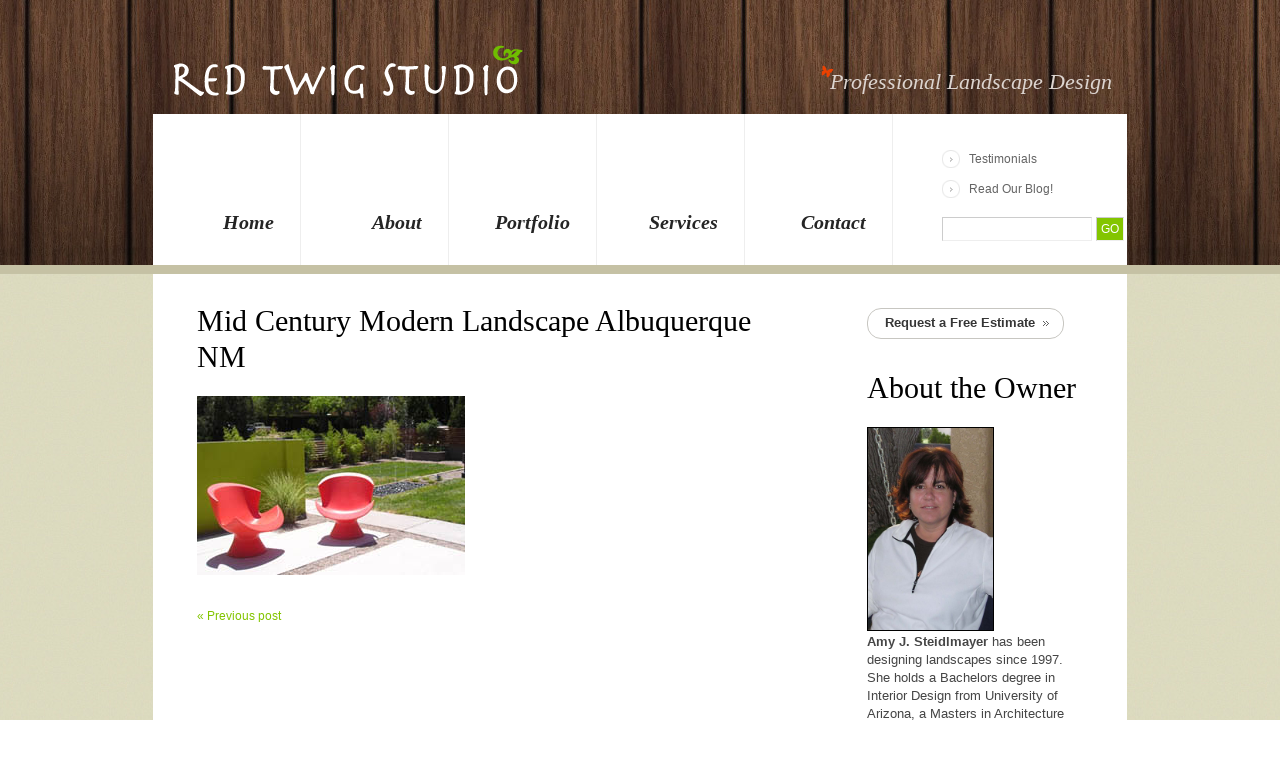

--- FILE ---
content_type: text/html; charset=UTF-8
request_url: https://www.redtwigstudio.com/portfolio/mid-century-modern-landscape-design-albuquerque-nm/olympus-digital-camera-48/
body_size: 6976
content:
<!DOCTYPE html>
<html lang="en-US">
<head>
	<title>
	Mid Century Modern Landscape Albuquerque NM  |  Red Twig Studio &#8211; Landscape Design Albuquerque NM	</title>
	<!--
		Semi dynamic meta keywords and meta description. Google likes meta info that changes for each page.
		While these meta keywords are not ideal and the meta description could be better, they are better than nothing.
	-->
	<meta name="keywords" content=" &raquo; Mid Century Modern Landscape Albuquerque NM , Red Twig Studio &#8211; Landscape Design Albuquerque NM , Professional Landscape Design" />
	<meta name="description" content=" &raquo; Mid Century Modern Landscape Albuquerque NM | Professional Landscape Design" />
	<meta charset="UTF-8" />
	<link rel="profile" href="https://gmpg.org/xfn/11" />
	<link rel="index" title="Red Twig Studio &#8211; Landscape Design Albuquerque NM" href="https://www.redtwigstudio.com/" />
	<link rel="pingback" href="https://www.redtwigstudio.com/xmlrpc.php" />
	<link rel="alternate" type="application/rss+xml" title="Red Twig Studio &#8211; Landscape Design Albuquerque NM" href="https://www.redtwigstudio.com/feed/" />
	<link rel="alternate" type="application/atom+xml" title="Red Twig Studio &#8211; Landscape Design Albuquerque NM" href="https://www.redtwigstudio.com/feed/atom/" />
	<!-- The HTML5 Shim is required for older browsers, mainly older versions IE -->
   <!--[if lt IE 7]>
      <script type="text/javascript" src="http://info.template-help.com/files/ie6_warning/ie6_script_other.js"></script>
   <![endif]-->
   <!--[if IE]>
      <style type="text/css">
         .button a, .link, .link-1, span.text-styled a {behavior: url(https://www.redtwigstudio.com/wp-content/themes/theme1174/PIE.php)}
      </style>
   <![endif]-->
	<!--[if lt IE 9]>
		<script src="http://html5shim.googlecode.com/svn/trunk/html5.js"></script>
	<![endif]-->
   <link rel="stylesheet" type="text/css" media="all" href="https://www.redtwigstudio.com/wp-content/themes/theme1174/style.css" />
   <link rel="stylesheet" type="text/css" media="all" href="https://www.redtwigstudio.com/wp-content/themes/theme1174/css/prettyPhoto.css" />
   <link rel="stylesheet" type="text/css" media="all" href="https://www.redtwigstudio.com/wp-content/themes/theme1174/css/grid.css" />
	<link rel='dns-prefetch' href='//s.w.org' />
<link rel="alternate" type="application/rss+xml" title="Red Twig Studio - Landscape Design Albuquerque NM &raquo; Feed" href="https://www.redtwigstudio.com/feed/" />
		<script type="text/javascript">
			window._wpemojiSettings = {"baseUrl":"https:\/\/s.w.org\/images\/core\/emoji\/13.0.0\/72x72\/","ext":".png","svgUrl":"https:\/\/s.w.org\/images\/core\/emoji\/13.0.0\/svg\/","svgExt":".svg","source":{"concatemoji":"https:\/\/www.redtwigstudio.com\/wp-includes\/js\/wp-emoji-release.min.js?ver=5.5.16"}};
			!function(e,a,t){var n,r,o,i=a.createElement("canvas"),p=i.getContext&&i.getContext("2d");function s(e,t){var a=String.fromCharCode;p.clearRect(0,0,i.width,i.height),p.fillText(a.apply(this,e),0,0);e=i.toDataURL();return p.clearRect(0,0,i.width,i.height),p.fillText(a.apply(this,t),0,0),e===i.toDataURL()}function c(e){var t=a.createElement("script");t.src=e,t.defer=t.type="text/javascript",a.getElementsByTagName("head")[0].appendChild(t)}for(o=Array("flag","emoji"),t.supports={everything:!0,everythingExceptFlag:!0},r=0;r<o.length;r++)t.supports[o[r]]=function(e){if(!p||!p.fillText)return!1;switch(p.textBaseline="top",p.font="600 32px Arial",e){case"flag":return s([127987,65039,8205,9895,65039],[127987,65039,8203,9895,65039])?!1:!s([55356,56826,55356,56819],[55356,56826,8203,55356,56819])&&!s([55356,57332,56128,56423,56128,56418,56128,56421,56128,56430,56128,56423,56128,56447],[55356,57332,8203,56128,56423,8203,56128,56418,8203,56128,56421,8203,56128,56430,8203,56128,56423,8203,56128,56447]);case"emoji":return!s([55357,56424,8205,55356,57212],[55357,56424,8203,55356,57212])}return!1}(o[r]),t.supports.everything=t.supports.everything&&t.supports[o[r]],"flag"!==o[r]&&(t.supports.everythingExceptFlag=t.supports.everythingExceptFlag&&t.supports[o[r]]);t.supports.everythingExceptFlag=t.supports.everythingExceptFlag&&!t.supports.flag,t.DOMReady=!1,t.readyCallback=function(){t.DOMReady=!0},t.supports.everything||(n=function(){t.readyCallback()},a.addEventListener?(a.addEventListener("DOMContentLoaded",n,!1),e.addEventListener("load",n,!1)):(e.attachEvent("onload",n),a.attachEvent("onreadystatechange",function(){"complete"===a.readyState&&t.readyCallback()})),(n=t.source||{}).concatemoji?c(n.concatemoji):n.wpemoji&&n.twemoji&&(c(n.twemoji),c(n.wpemoji)))}(window,document,window._wpemojiSettings);
		</script>
		<style type="text/css">
img.wp-smiley,
img.emoji {
	display: inline !important;
	border: none !important;
	box-shadow: none !important;
	height: 1em !important;
	width: 1em !important;
	margin: 0 .07em !important;
	vertical-align: -0.1em !important;
	background: none !important;
	padding: 0 !important;
}
</style>
	<link rel='stylesheet' id='wp-block-library-css'  href='https://www.redtwigstudio.com/wp-includes/css/dist/block-library/style.min.css?ver=5.5.16' type='text/css' media='all' />
<link rel='stylesheet' id='contact-form-7-css'  href='https://www.redtwigstudio.com/wp-content/plugins/contact-form-7/includes/css/styles.css?ver=5.4' type='text/css' media='all' />
<script type='text/javascript' src='https://www.redtwigstudio.com/wp-content/plugins/jquery-manager/assets/js/jquery-2.2.4.min.js' id='jquery-core-js'></script>
<script type='text/javascript' src='https://www.redtwigstudio.com/wp-content/themes/theme1174/js/superfish.js?ver=1.4.8' id='superfish-js'></script>
<script type='text/javascript' src='https://www.redtwigstudio.com/wp-content/themes/theme1174/js/jquery.prettyPhoto.js?ver=3.0.1' id='prettyPhoto-js'></script>
<script type='text/javascript' src='https://www.redtwigstudio.com/wp-content/themes/theme1174/js/jquery.faded.js?ver=0.3.2' id='faded-js'></script>
<script type='text/javascript' src='https://www.redtwigstudio.com/wp-content/plugins/jquery-manager/assets/js/jquery-migrate-1.4.1.min.js' id='jquery-migrate-js'></script>
<link rel="https://api.w.org/" href="https://www.redtwigstudio.com/wp-json/" /><link rel="alternate" type="application/json" href="https://www.redtwigstudio.com/wp-json/wp/v2/media/683" /><link rel="EditURI" type="application/rsd+xml" title="RSD" href="https://www.redtwigstudio.com/xmlrpc.php?rsd" />
<link rel="wlwmanifest" type="application/wlwmanifest+xml" href="https://www.redtwigstudio.com/wp-includes/wlwmanifest.xml" /> 
<meta name="generator" content="WordPress 5.5.16" />
<link rel='shortlink' href='https://www.redtwigstudio.com/?p=683' />
<link rel="alternate" type="application/json+oembed" href="https://www.redtwigstudio.com/wp-json/oembed/1.0/embed?url=https%3A%2F%2Fwww.redtwigstudio.com%2Fportfolio%2Fmid-century-modern-landscape-design-albuquerque-nm%2Folympus-digital-camera-48%2F" />
<link rel="alternate" type="text/xml+oembed" href="https://www.redtwigstudio.com/wp-json/oembed/1.0/embed?url=https%3A%2F%2Fwww.redtwigstudio.com%2Fportfolio%2Fmid-century-modern-landscape-design-albuquerque-nm%2Folympus-digital-camera-48%2F&#038;format=xml" />
<script>/* <![CDATA[ */ portfolio_slideshow = { options : {"psHash":"false","psLoader":"false"}, slideshows : new Array() }; /* ]]> */</script>      <!-- WP bannerize Custom CSS -->
      <style type="text/css">
				</style>
      <!-- WP bannerize Custom CSS -->
      <script type="text/javascript">
  	// initialise plugins
		jQuery(function(){
			// main navigation init
			jQuery('ul.sf-menu').superfish({
				animation:   {opacity:'show', height:'show'}
			});
			
			// prettyphoto init
			jQuery("#gallery .portfolio a[rel^='prettyPhoto']").prettyPhoto({
				animationSpeed:'slow',
				theme:'facebook',
				slideshow:false,
				autoplay_slideshow: false,
				show_title: true,
				overlay_gallery: false
			});
			
			//faded slider init
			jQuery("#faded").faded({
				speed: 500,
				crossfade: true,
				bigtarget: false,
				loading: true,
				autoplay: 5000,
				autorestart: 8000,
				autopagination: true
			});
		});
  </script>
</head>

<body class="attachment attachment-template-default single single-attachment postid-683 attachmentid-683 attachment-jpeg">

   <div id="main"><!-- this encompasses the entire Web site -->
   
      <header>
         <div class="container">
         
            <div class="logo">
                                 <h2><a href="https://www.redtwigstudio.com/" title="Professional Landscape Design"><img src="https://www.redtwigstudio.com/wp-content/themes/theme1174/images/logo.png" alt="" /></a></h2>
                           </div>
            
            <p class="description">Professional Landscape Design</p>
         
            <nav class="primary">
               <ul id="topnav" class="sf-menu"><li id="menu-item-4" class="menu-item menu-item-type-custom menu-item-object-custom menu-item-home menu-item-4"><a href="https://www.redtwigstudio.com/">Home</a></li>
<li id="menu-item-5" class="menu-item menu-item-type-post_type menu-item-object-page menu-item-5"><a href="https://www.redtwigstudio.com/about/">About</a></li>
<li id="menu-item-37" class="menu-item menu-item-type-post_type menu-item-object-page menu-item-37"><a href="https://www.redtwigstudio.com/portfolio/">Portfolio</a></li>
<li id="menu-item-13" class="menu-item menu-item-type-post_type menu-item-object-page menu-item-13"><a href="https://www.redtwigstudio.com/services/">Services</a></li>
<li id="menu-item-12" class="menu-item menu-item-type-post_type menu-item-object-page menu-item-12"><a href="https://www.redtwigstudio.com/contact/">Contact</a></li>
</ul>            </nav><!--.primary-->
            
            <div id="header-widget">
					<div id="nav_menu-3" class="widget"><div class="menu-custom-menu-container"><ul id="menu-custom-menu" class="menu"><li id="menu-item-314" class="menu-item menu-item-type-custom menu-item-object-custom menu-item-314"><a href="https://www.redtwigstudio.com/testimonials/">Testimonials</a></li>
<li id="menu-item-315" class="menu-item menu-item-type-custom menu-item-object-custom menu-item-315"><a title="Red Twig Studio Blog" href="https://www.redtwigstudio.com/all-posts/">Read Our Blog!</a></li>
</ul></div></div><div id="search-2" class="widget"><form method="get" id="searchform" action="https://www.redtwigstudio.com">
	<input type="text" class="searching" value="" name="s" id="s" /><input class="submit" type="submit" value="GO" />
</form>
</div>            </div>
            
				            
         </div><!--.container-->
      </header>
      
      
            
           
     
      <div id="primary-content">
         <div class="container">
         	<div class="container_16 alpha omega">
               <div class="inner">
                  <div class="wrapper">
<div id="indent">
	<div class="wrapper">

      <div id="content" class="grid_11">
         <div class="indent">
                      <div id="post-683" class="post post-683 attachment type-attachment status-inherit hentry">
              <article>
                <h1>Mid Century Modern Landscape Albuquerque NM</h1>
        
                <div id="post-content">
                  <p class="attachment"><a href='https://www.redtwigstudio.com/wp-content/uploads/2013/01/MidCenturyFeatured.jpg'><img width="268" height="179" src="https://www.redtwigstudio.com/wp-content/uploads/2013/01/MidCenturyFeatured.jpg" class="attachment-medium size-medium" alt="" loading="lazy" /></a></p>
                  <div class="pagination">
                                      </div><!--.pagination-->
                </div><!--#post-content-->
              </article>
        
            </div><!-- #post-## -->
        
            <nav class="oldernewer">
              <div class="older">
                 <a href="https://www.redtwigstudio.com/portfolio/mid-century-modern-landscape-design-albuquerque-nm/" rel="prev">&laquo; Previous post</a> <!-- outputs a link to the previous post, if there is one -->
              </div><!--.older-->
              <div class="newer">
                  <!-- outputs a link to the next post, if there is one -->
              </div><!--.newer-->
            </nav><!--.oldernewer-->
        
                    
          <!--end loop-->
        </div>
      </div><!--#content-->
      
      <div id="sidebar" class="grid_4 omega">
	<div class="indent">
		<div id="text-8" class="widget">			<div class="textwidget"><a href="https://www.redtwigstudio.com/contact" class="link-1">Request a Free Estimate</a>

<div class="line-hor"></div></div>
		</div><div id="custom_html-2" class="widget_text widget"><h3>About the Owner</h3><div class="textwidget custom-html-widget"><a href="https://www.redtwigstudio.com/about/gravelpath" rel="attachment wp-att-373"><img class="aligncenter size-full wp-image-60" style="border: 1px solid black;" alt="" src="https://www.redtwigstudio.com/wp-content/uploads/2013/02/Amy.jpg" width="125" height="202" /></a><p><strong>Amy J. Steidlmayer </strong>has been designing landscapes since 1997. She holds a Bachelors degree in Interior Design from University of Arizona, a Masters in Architecture from Illinois Institute of Technology, and was a practicing landscape architect for 15 years. Formerly employed as a designer at one of Albuquerque’s largest landscape design/build firms, Amy saw a need for a landscape design company that could provide state-of-the art plans while still offering hands-on customer service. As such, her approach emphasizes that the customer is an integral part of the “design,” and her plans are characterized by coordinated effort between herself and her clients.</p>
</div></div><div id="tag_cloud-2" class="widget"><h3>Tags</h3><div class="tagcloud"><a href="https://www.redtwigstudio.com/tag/albuquerque-xeriscape-rebate-program/" class="tag-cloud-link tag-link-67 tag-link-position-1" style="font-size: 8pt;" aria-label="Albuquerque Xeriscape Rebate Program (1 item)">Albuquerque Xeriscape Rebate Program</a>
<a href="https://www.redtwigstudio.com/tag/arbor/" class="tag-cloud-link tag-link-46 tag-link-position-2" style="font-size: 11.111111111111pt;" aria-label="arbor (2 items)">arbor</a>
<a href="https://www.redtwigstudio.com/tag/banco-2/" class="tag-cloud-link tag-link-45 tag-link-position-3" style="font-size: 11.111111111111pt;" aria-label="banco (2 items)">banco</a>
<a href="https://www.redtwigstudio.com/tag/blue-flowers/" class="tag-cloud-link tag-link-84 tag-link-position-4" style="font-size: 11.111111111111pt;" aria-label="blue flowers (2 items)">blue flowers</a>
<a href="https://www.redtwigstudio.com/tag/bridges-2/" class="tag-cloud-link tag-link-44 tag-link-position-5" style="font-size: 11.111111111111pt;" aria-label="bridges (2 items)">bridges</a>
<a href="https://www.redtwigstudio.com/tag/chiles/" class="tag-cloud-link tag-link-70 tag-link-position-6" style="font-size: 8pt;" aria-label="chiles (1 item)">chiles</a>
<a href="https://www.redtwigstudio.com/tag/color/" class="tag-cloud-link tag-link-79 tag-link-position-7" style="font-size: 16.296296296296pt;" aria-label="color (5 items)">color</a>
<a href="https://www.redtwigstudio.com/tag/courtyard-wall/" class="tag-cloud-link tag-link-58 tag-link-position-8" style="font-size: 13.185185185185pt;" aria-label="courtyard wall (3 items)">courtyard wall</a>
<a href="https://www.redtwigstudio.com/tag/dog-friendly-yard/" class="tag-cloud-link tag-link-39 tag-link-position-9" style="font-size: 8pt;" aria-label="dog friendly yard (1 item)">dog friendly yard</a>
<a href="https://www.redtwigstudio.com/tag/dog-runs/" class="tag-cloud-link tag-link-42 tag-link-position-10" style="font-size: 8pt;" aria-label="dog runs (1 item)">dog runs</a>
<a href="https://www.redtwigstudio.com/tag/drip-irrigation-system/" class="tag-cloud-link tag-link-65 tag-link-position-11" style="font-size: 8pt;" aria-label="drip irrigation system (1 item)">drip irrigation system</a>
<a href="https://www.redtwigstudio.com/tag/evergreens/" class="tag-cloud-link tag-link-69 tag-link-position-12" style="font-size: 8pt;" aria-label="evergreens (1 item)">evergreens</a>
<a href="https://www.redtwigstudio.com/tag/exposed-aggregate-concrete/" class="tag-cloud-link tag-link-61 tag-link-position-13" style="font-size: 11.111111111111pt;" aria-label="exposed aggregate concrete (2 items)">exposed aggregate concrete</a>
<a href="https://www.redtwigstudio.com/tag/fire-pit/" class="tag-cloud-link tag-link-64 tag-link-position-14" style="font-size: 8pt;" aria-label="fire pit (1 item)">fire pit</a>
<a href="https://www.redtwigstudio.com/tag/fireplace/" class="tag-cloud-link tag-link-91 tag-link-position-15" style="font-size: 11.111111111111pt;" aria-label="fireplace (2 items)">fireplace</a>
<a href="https://www.redtwigstudio.com/tag/flowering-trees/" class="tag-cloud-link tag-link-51 tag-link-position-16" style="font-size: 11.111111111111pt;" aria-label="flowering trees (2 items)">flowering trees</a>
<a href="https://www.redtwigstudio.com/tag/fountain/" class="tag-cloud-link tag-link-72 tag-link-position-17" style="font-size: 11.111111111111pt;" aria-label="fountain (2 items)">fountain</a>
<a href="https://www.redtwigstudio.com/tag/glass-block/" class="tag-cloud-link tag-link-60 tag-link-position-18" style="font-size: 11.111111111111pt;" aria-label="glass block (2 items)">glass block</a>
<a href="https://www.redtwigstudio.com/tag/grass/" class="tag-cloud-link tag-link-43 tag-link-position-19" style="font-size: 11.111111111111pt;" aria-label="grass (2 items)">grass</a>
<a href="https://www.redtwigstudio.com/tag/late-summer-bloom/" class="tag-cloud-link tag-link-93 tag-link-position-20" style="font-size: 16.296296296296pt;" aria-label="late summer bloom (5 items)">late summer bloom</a>
<a href="https://www.redtwigstudio.com/tag/low-rainfall/" class="tag-cloud-link tag-link-76 tag-link-position-21" style="font-size: 8pt;" aria-label="low rainfall (1 item)">low rainfall</a>
<a href="https://www.redtwigstudio.com/tag/moss-rock/" class="tag-cloud-link tag-link-85 tag-link-position-22" style="font-size: 8pt;" aria-label="moss rock (1 item)">moss rock</a>
<a href="https://www.redtwigstudio.com/tag/mulch/" class="tag-cloud-link tag-link-73 tag-link-position-23" style="font-size: 8pt;" aria-label="mulch (1 item)">mulch</a>
<a href="https://www.redtwigstudio.com/tag/outdoor-living/" class="tag-cloud-link tag-link-71 tag-link-position-24" style="font-size: 16.296296296296pt;" aria-label="outdoor living (5 items)">outdoor living</a>
<a href="https://www.redtwigstudio.com/tag/paths-2/" class="tag-cloud-link tag-link-41 tag-link-position-25" style="font-size: 13.185185185185pt;" aria-label="paths (3 items)">paths</a>
<a href="https://www.redtwigstudio.com/tag/perennial-bulbs/" class="tag-cloud-link tag-link-54 tag-link-position-26" style="font-size: 18.37037037037pt;" aria-label="perennial bulbs (7 items)">perennial bulbs</a>
<a href="https://www.redtwigstudio.com/tag/pergola/" class="tag-cloud-link tag-link-47 tag-link-position-27" style="font-size: 13.185185185185pt;" aria-label="pergola (3 items)">pergola</a>
<a href="https://www.redtwigstudio.com/tag/pink-blooms/" class="tag-cloud-link tag-link-86 tag-link-position-28" style="font-size: 14.913580246914pt;" aria-label="Pink blooms (4 items)">Pink blooms</a>
<a href="https://www.redtwigstudio.com/tag/plant-of-the-month-2/" class="tag-cloud-link tag-link-52 tag-link-position-29" style="font-size: 22pt;" aria-label="plant of the month (12 items)">plant of the month</a>
<a href="https://www.redtwigstudio.com/tag/projects-in-progress-2/" class="tag-cloud-link tag-link-78 tag-link-position-30" style="font-size: 16.296296296296pt;" aria-label="projects in progress (5 items)">projects in progress</a>
<a href="https://www.redtwigstudio.com/tag/proper-plant-selection/" class="tag-cloud-link tag-link-40 tag-link-position-31" style="font-size: 18.37037037037pt;" aria-label="proper plant selection (7 items)">proper plant selection</a>
<a href="https://www.redtwigstudio.com/tag/purple-blooms/" class="tag-cloud-link tag-link-55 tag-link-position-32" style="font-size: 13.185185185185pt;" aria-label="purple blooms (3 items)">purple blooms</a>
<a href="https://www.redtwigstudio.com/tag/rain-barrel/" class="tag-cloud-link tag-link-63 tag-link-position-33" style="font-size: 8pt;" aria-label="rain barrel (1 item)">rain barrel</a>
<a href="https://www.redtwigstudio.com/tag/red-blooms/" class="tag-cloud-link tag-link-88 tag-link-position-34" style="font-size: 16.296296296296pt;" aria-label="red blooms (5 items)">red blooms</a>
<a href="https://www.redtwigstudio.com/tag/salsa-garden/" class="tag-cloud-link tag-link-75 tag-link-position-35" style="font-size: 8pt;" aria-label="salsa garden (1 item)">salsa garden</a>
<a href="https://www.redtwigstudio.com/tag/shade/" class="tag-cloud-link tag-link-74 tag-link-position-36" style="font-size: 11.111111111111pt;" aria-label="shade (2 items)">shade</a>
<a href="https://www.redtwigstudio.com/tag/shade-structure/" class="tag-cloud-link tag-link-48 tag-link-position-37" style="font-size: 11.111111111111pt;" aria-label="shade structure (2 items)">shade structure</a>
<a href="https://www.redtwigstudio.com/tag/spring-flowers/" class="tag-cloud-link tag-link-82 tag-link-position-38" style="font-size: 20.79012345679pt;" aria-label="spring flowers (10 items)">spring flowers</a>
<a href="https://www.redtwigstudio.com/tag/summer-blooming/" class="tag-cloud-link tag-link-94 tag-link-position-39" style="font-size: 17.506172839506pt;" aria-label="summer blooming (6 items)">summer blooming</a>
<a href="https://www.redtwigstudio.com/tag/vines/" class="tag-cloud-link tag-link-89 tag-link-position-40" style="font-size: 11.111111111111pt;" aria-label="Vines (2 items)">Vines</a>
<a href="https://www.redtwigstudio.com/tag/walkway/" class="tag-cloud-link tag-link-57 tag-link-position-41" style="font-size: 8pt;" aria-label="walkway (1 item)">walkway</a>
<a href="https://www.redtwigstudio.com/tag/white-blooms/" class="tag-cloud-link tag-link-90 tag-link-position-42" style="font-size: 14.913580246914pt;" aria-label="white blooms (4 items)">white blooms</a>
<a href="https://www.redtwigstudio.com/tag/windbreak/" class="tag-cloud-link tag-link-68 tag-link-position-43" style="font-size: 8pt;" aria-label="windbreak (1 item)">windbreak</a>
<a href="https://www.redtwigstudio.com/tag/xeriscape/" class="tag-cloud-link tag-link-66 tag-link-position-44" style="font-size: 19.234567901235pt;" aria-label="xeriscape (8 items)">xeriscape</a>
<a href="https://www.redtwigstudio.com/tag/yellow-flowers/" class="tag-cloud-link tag-link-92 tag-link-position-45" style="font-size: 17.506172839506pt;" aria-label="yellow flowers (6 items)">yellow flowers</a></div>
</div>	</div>
</div><!--sidebar-->
	</div>
</div>

                  </div> <!-- .wrapper -->
               </div> <!-- .inner -->
            </div> <!-- .container_16 -->
         </div> <!-- .container -->
      </div> <!-- #primary-content -->
  
      <footer>
         <div class="container">
            <div class="inner">
               <div class="wrapper">
                  
                  <p><font size="2"><a href="https://www.redtwigstudio.com/" title="Professional Landscape Design">Red Twig Studio &#8211; Landscape Design Albuquerque NM</a> &copy; 2025 <span> All Rights Reserved. |</span> Website Design: <a href="/cdn-cgi/l/email-protection#bad3ded3ddddc8dbcad2d3c2faddd7dbd3d694d9d5d7">Premium Blend Design</a></font></p>
                  
            
               </div> <!-- .wrapper -->
            </div> <!-- .inner -->
         </div> <!-- .container -->
      </footer> <!-- footer -->
   
      <!-- coded by Alex_D -->
      
   </div><!--#main-->

<script data-cfasync="false" src="/cdn-cgi/scripts/5c5dd728/cloudflare-static/email-decode.min.js"></script><script type='text/javascript' src='https://www.redtwigstudio.com/wp-includes/js/dist/vendor/wp-polyfill.min.js?ver=7.4.4' id='wp-polyfill-js'></script>
<script type='text/javascript' id='wp-polyfill-js-after'>
( 'fetch' in window ) || document.write( '<script src="https://www.redtwigstudio.com/wp-includes/js/dist/vendor/wp-polyfill-fetch.min.js?ver=3.0.0"></scr' + 'ipt>' );( document.contains ) || document.write( '<script src="https://www.redtwigstudio.com/wp-includes/js/dist/vendor/wp-polyfill-node-contains.min.js?ver=3.42.0"></scr' + 'ipt>' );( window.DOMRect ) || document.write( '<script src="https://www.redtwigstudio.com/wp-includes/js/dist/vendor/wp-polyfill-dom-rect.min.js?ver=3.42.0"></scr' + 'ipt>' );( window.URL && window.URL.prototype && window.URLSearchParams ) || document.write( '<script src="https://www.redtwigstudio.com/wp-includes/js/dist/vendor/wp-polyfill-url.min.js?ver=3.6.4"></scr' + 'ipt>' );( window.FormData && window.FormData.prototype.keys ) || document.write( '<script src="https://www.redtwigstudio.com/wp-includes/js/dist/vendor/wp-polyfill-formdata.min.js?ver=3.0.12"></scr' + 'ipt>' );( Element.prototype.matches && Element.prototype.closest ) || document.write( '<script src="https://www.redtwigstudio.com/wp-includes/js/dist/vendor/wp-polyfill-element-closest.min.js?ver=2.0.2"></scr' + 'ipt>' );
</script>
<script type='text/javascript' src='https://www.redtwigstudio.com/wp-includes/js/dist/i18n.min.js?ver=4ab02c8fd541b8cfb8952fe260d21f16' id='wp-i18n-js'></script>
<script type='text/javascript' src='https://www.redtwigstudio.com/wp-includes/js/dist/vendor/lodash.min.js?ver=4.17.21' id='lodash-js'></script>
<script type='text/javascript' id='lodash-js-after'>
window.lodash = _.noConflict();
</script>
<script type='text/javascript' src='https://www.redtwigstudio.com/wp-includes/js/dist/url.min.js?ver=d80b474ffb72c3b6933165cc1b3419f6' id='wp-url-js'></script>
<script type='text/javascript' src='https://www.redtwigstudio.com/wp-includes/js/dist/hooks.min.js?ver=63769290dead574c40a54748f22ada71' id='wp-hooks-js'></script>
<script type='text/javascript' id='wp-api-fetch-js-translations'>
( function( domain, translations ) {
	var localeData = translations.locale_data[ domain ] || translations.locale_data.messages;
	localeData[""].domain = domain;
	wp.i18n.setLocaleData( localeData, domain );
} )( "default", { "locale_data": { "messages": { "": {} } } } );
</script>
<script type='text/javascript' src='https://www.redtwigstudio.com/wp-includes/js/dist/api-fetch.min.js?ver=0bb73d10eeea78a4d642cdd686ca7f59' id='wp-api-fetch-js'></script>
<script type='text/javascript' id='wp-api-fetch-js-after'>
wp.apiFetch.use( wp.apiFetch.createRootURLMiddleware( "https://www.redtwigstudio.com/wp-json/" ) );
wp.apiFetch.nonceMiddleware = wp.apiFetch.createNonceMiddleware( "b62fadae77" );
wp.apiFetch.use( wp.apiFetch.nonceMiddleware );
wp.apiFetch.use( wp.apiFetch.mediaUploadMiddleware );
wp.apiFetch.nonceEndpoint = "https://www.redtwigstudio.com/wp-admin/admin-ajax.php?action=rest-nonce";
</script>
<script type='text/javascript' id='contact-form-7-js-extra'>
/* <![CDATA[ */
var wpcf7 = [];
/* ]]> */
</script>
<script type='text/javascript' src='https://www.redtwigstudio.com/wp-content/plugins/contact-form-7/includes/js/index.js?ver=5.4' id='contact-form-7-js'></script>
<script type='text/javascript' src='https://www.redtwigstudio.com/wp-includes/js/wp-embed.min.js?ver=5.5.16' id='wp-embed-js'></script>
<script type='text/javascript' id='wp_bannerize_frontend_js-js-extra'>
/* <![CDATA[ */
var wpBannerizeJavascriptLocalization = {"ajaxURL":"https:\/\/www.redtwigstudio.com\/wp-admin\/admin-ajax.php"};
/* ]]> */
</script>
<script type='text/javascript' src='https://www.redtwigstudio.com/wp-content/plugins/wp-bannerize/js/wpBannerizeFrontend.min.js?ver=3.1.6' id='wp_bannerize_frontend_js-js'></script>
 <!-- this is used by many Wordpress features and for plugins to work proporly -->

<script defer src="https://static.cloudflareinsights.com/beacon.min.js/vcd15cbe7772f49c399c6a5babf22c1241717689176015" integrity="sha512-ZpsOmlRQV6y907TI0dKBHq9Md29nnaEIPlkf84rnaERnq6zvWvPUqr2ft8M1aS28oN72PdrCzSjY4U6VaAw1EQ==" data-cf-beacon='{"version":"2024.11.0","token":"1ff0688d292d45dd9b64f2a8deb8b240","r":1,"server_timing":{"name":{"cfCacheStatus":true,"cfEdge":true,"cfExtPri":true,"cfL4":true,"cfOrigin":true,"cfSpeedBrain":true},"location_startswith":null}}' crossorigin="anonymous"></script>
</body>
</html>

--- FILE ---
content_type: text/css
request_url: https://www.redtwigstudio.com/wp-content/themes/theme1174/style.css
body_size: 5739
content:
@charset utf-8;

/*--
	Theme Name: WordPress Theme Number
	Theme URI: http://template-help.com/
	Description: A theme from Template-Help.com Collection
	Version: 3
	Author: Template_Help.com 
	Author URL: http://www.Template-Help.com/ 
--*/





/* ========================= Reset CSS properties START ========================== */

html, body, div, span, object, iframe, blockquote, pre, abbr, address, cite, code, del, dfn, em, img, ins, kbd, q, samp, small, strong, var, fieldset, form, table, caption, tbody, tfoot, thead, tr, th, td, article, aside, dialog, figure, footer, header, hgroup, menu, nav, section, time, mark, audio, video {
  margin: 0;
  padding: 0;
  vertical-align: baseline;
}

/* ========================== Reset CSS properties END =========================== */





/* =================== Getting the new tags to behave START ====================== */

article, aside, audio, canvas, command, datalist, details, embed, figcaption, figure, footer, header, hgroup, keygen, meter, nav, output, progress, section, source, video {
	display: block;
}

mark, rp, rt, ruby, summary, time {
	display: inline
}

/* ==================== Getting the new tags to behave END ======================= */





/* ========================= Global properties START ============================= */

body {
	background: url(images/body-tail.jpg) repeat 50% 0%;
	position: relative;
	min-width: 980px;
	font: 75%/1.5em "Trebuchet MS", Arial, Helvetica, sans-serif;
	color: #000;
}

.container {
	position: relative;
	width: 974px;
	margin: 0 auto;
}

p {
	margin: 0;
	padding: 0 0 18px 0;
	line-height: 18px;
	font-size: 13px;
	color: #464646;
}

a {
	outline: none;
	color: #83c500;
}

	a:hover {
		text-decoration: none;
	}

ol {
  list-style: outside decimal;
}

ul {
	list-style: outside disc;
}

ul, ol {
	margin: 0 0 18px 18px;
	padding: 0;
}

li ul {
	padding: 0;
	margin: 0 0 0 2em;
	list-style-position: outside;
	list-style-type: circle;
}

li ol {
	padding: 0;
	margin: 0 0 0 2em;
	list-style-position: outside;
}

img {
	display: inline-block;
	border: 0;
	vertical-align: text-bottom;
	text-align: left;
}

:focus{
  outline: none;
}

abbr,acronym {
  font-variant: small-caps;
  border-bottom: 1px dotted;
  cursor: help;
}

address, cite, em, i {
  font-style: italic;
}

code, kbd, tt {
  line-height: 1;
}

del {
  text-decoration: line-through;
}

dfn {
  font-style: italic;
  border-bottom: 1px dashed;
}

ins {
  text-decoration: overline;
}

mark {
  background-color: #ff9;
  color: #000;
  font-style: italic;
  font-weight: bold;
}

pre {
	margin: 0 0 1.5em;
	margin-left: 2em;
	padding-left: 2em;
	border-left: 1px solid #CCCCCC;
}

sub {
	position: relative;
	line-height: 1;
	vertical-align: baseline;
	font-size: 0.85em;
	top: 0.4em;
}

sup {
	position: relative;
	line-height: 1;
	vertical-align: baseline;
	font-size: 0.85em;
	bottom: 0.5em;
}

strong, b {
	font-weight: 700;
}

table {
	width: 100%;
	margin: 0 0 1.5em;
	padding: 0;
	border-collapse: collapse;
	border-spacing: 0;
	border: none;
}

caption {
	font-style: italic;
	text-align: left;
}

tr.alt td {
	background: #eee;
}

td {
	padding: 0.5em 1em;
	line-height: 1.5em;
	vertical-align: middle;
	border: 0;
	border-bottom: 1px solid #eee;
}

th {
	background: #eee;
	padding: 0.5em 1em;
	vertical-align: middle;
	font-weight: 700;
	text-align: left;
}

button {
	-x-system-font: none;
	cursor: pointer;
	display: block;
	font-size: 0.99em;
	height: 2em;
	line-height: 1.5em;
	margin: 0.8em 0 0;
	padding: 0 0.5em;
}

button::-moz-focus-inner {
	border: 0;
}

fieldset {
	border: 0;
	margin: 0 0 1.5em;
	position: relative;
	padding: 1.5em 0 0;
}

fieldset fieldset {
	clear: both;
	margin: 0 0 0.75em;
	padding: 0 0 0 1.5em;
}

article .post-content img {
	max-width: 710px;
}

/* ========================= Global properties END =============================== */





/* ========================== Fluid Columns START ================================ */

.one_half { width:48%; }
.one_third { width:30.66%; }
.two_third { width:65.33%; }
.one_fourth { width:22%; }
.three_fourth { width:74%; }
.one_fifth { width:16.8%; }
.two_fifth { width:37.6%; }
.three_fifth { width:58.4%; }
.four_fifth { width:67.2%; }
.one_sixth { width:13.33%; }
.five_sixth { width:82.67%; }
.one_half, .one_third, .two_third, .three_fourth, .one_fourth, .one_fifth, .two_fifth, .three_fifth, .four_fifth, .one_sixth, .five_sixth { position:relative; margin-right:4%; float:left; }
.last_col { margin-right:0 !important; clear:right; }

/* =========================== Fluid Columns END ================================= */





/* ====================== Left & Right alignment START =========================== */

.fleft {
	float: left;
}

.fright {
	float: right;
}

.alignleft {
	float: left;
	margin: 0 18px 0 0;
}

	.alignleft-1 {
		float: left;
		margin: 3px 18px 0 0;
	}

.alignright {
	float: right;
	margin: 0 0 10px 18px;
}

.aligncenter {
	text-align: center;
	margin: 0 auto;
}

.wrapper {
	width: 100%;
	overflow: hidden;
}

.clear {
	clear: both;
	display: block;
	overflow: hidden;
	visibility: hidden;
	width: 0;
	height: 0;
}

.clearfix:after {
	clear: both;
	content: ' ';
	display: block;
	font-size: 0;
	line-height: 0;
	visibility: hidden;
	width: 0;
	height: 0;
}

.clearfix {
	display: inline-block;
}

* html .clearfix {
	height: 1%;
}

.clearfix {
	display: block;
}

/* ====================== Left & Right alignment END ============================= */





/* ============================== Header START =================================== */

header {
	background: url(images/header-tail.jpg) repeat-x 50% 0%;
	position: relative;
	height: 265px;
	z-index: 2;
}

	header .container {
		background: url(images/header-tail.gif) repeat-x 50% 100%;
		height: 265px;
	}
	
		header p.description {
			background: url(images/slogan-icon.png) no-repeat 0% 0%;
			padding: 4px 0 0 9px;
			line-height: 1.2em;
			font-family: "Times New Roman", Times, serif;
			font-size: 22px;
			font-style: italic;
			color: #dcd4cf;
			position: absolute;
			top: 65px;
			right: 15px;
		}

.logo {
	position: absolute;
	top: 35px;
	left: 16px;
}

	.logo h1, .logo h2 {
		margin: 0;
		line-height: 1.2em;
		font-size: 3em;
	}
	
		.logo h1 a, .logo h2 a {
			text-decoration: none;
			color: #222;
		}

#header-widget {
	position: absolute;
	top: 144px;
	left: 789px;
}

	#header-widget ul {
		margin: 0;
		list-style: none;
	}
	
		#header-widget ul li {
			background: url(images/marker.gif) no-repeat 0% 6px;
			padding: 0 0 0 27px;
			line-height: 30px;
			font-family: Tahoma, Geneva, sans-serif;
			font-size: 12px;
			color: #656565;
		}
		
			#header-widget ul li a {
				text-decoration: none;
				color: #656565;
			}
			
				#header-widget ul li a:hover {
					color: #8bda16;
				}

.wp_bannerize {
	position: absolute;
	top: 708px;
	left: 17px;
}

	.wp_bannerize ul {
		margin: 0;
		list-style: none;
	}
	
		.wp_bannerize ul li {
			padding: 0 0 1px 0;
			vertical-align: top;
		}

/* ------------- Essential styles for dropdown menu Start ------------- */

.sf-menu, .sf-menu * {
	margin: 		0;
	padding: 	0;
	list-style:	none;
}
.sf-menu {
	line-height: 1.0;
}
.sf-menu ul {
	position: 	absolute;
	top: 			-999em;
	width: 		148px; /* left offset of submenus need to match (see below) */
}
.sf-menu ul li {
	width: 		100%;
}
.sf-menu li:hover {
	visibility: inherit; /* fixes IE7 'sticky bug' */
}
.sf-menu li {
	float: 		left;
	position: 	relative;
}
.sf-menu a {
	display: 	block;
	position: 	relative;
}
.sf-menu li:hover ul,
.sf-menu li.sfHover ul {
	left: 		0;
	top: 			151px; /* match top ul list item height */
	z-index: 	99;
}
ul.sf-menu li:hover li ul,
ul.sf-menu li.sfHover li ul {
	top:			-999em;
}
ul.sf-menu li li:hover ul,
ul.sf-menu li li.sfHover ul {
	left:			148px; /* match ul width */
	top:			0;
}
ul.sf-menu li li:hover li ul,
ul.sf-menu li li.sfHover li ul {
	top:			-999em;
}
ul.sf-menu li li li:hover ul,
ul.sf-menu li li li.sfHover ul {
	left:			10em; /* match ul width */
	top:			0;
}


/* Our skin for dropdown menu */

.sf-menu {
	max-width:		760px;
	position: 		absolute;
	top: 				114px;
	left: 			0;
	z-index: 10;
}

.sf-menu > li > a {
	width: 121px;
	height: 151px;
	padding: 0 27px 0 0;
	line-height: 216px;
	font-family: "Times New Roman", Times, serif;
	font-size: 20px;
	font-style: italic;
	font-weight: bold;
	text-align: right;
	text-decoration: none;
	color: #252525;
}
	.sf-menu > li > a:hover {
		color: #fff;
	}
	
.sf-menu a {
	width: 121px;
	height: 50px;
	padding: 0 0 0 27px;
	line-height: 50px;
	font-family: "Times New Roman", Times, serif;
	font-size: 14px;
	font-style: normal;
	font-weight: normal;
	text-align: left;
	text-decoration: none;
	color: #252525;
}
	.sf-menu a:hover {
		color: #fff;
	}
	
.sf-menu li {
	background: url(images/menu-divider.gif) repeat-y 100% 0%;
}
.sf-menu li li {
	background:		#fff;
}
.sf-menu li li li {
	background:		#fff;
}

.sf-menu > li.current-menu-item {
	background:		#000;
}

	.sf-menu > li.current-menu-item > a {
		color: #fff;
	}

.sf-menu li li.current-menu-item {
	background:		#000;
}

	.sf-menu li li.current-menu-item > a {
		color: #fff;
	}

.sf-menu li:hover, .sf-menu li.sfHover,
.sf-menu a:focus, .sf-menu a:hover, .sf-menu a:active {
	background:		#000;
	outline:			0;
}

.sf-menu > li.sfHover > a {
	color: #fff;
}

.sf-menu li li.sfHover > a {
	color: #fff;
}

.sf-sub-indicator {
	display:			none;
}

/* ------------- Essential styles for dropdown menu End ------------- */

/* =============================== Header END ==================================== */





/* ============================== Slider START =================================== */

#slider {
	background: url(images/slider-tail.gif) repeat-x 50% 0%;
	position: relative;
	height: 481px;
	overflow: hidden;
	z-index: 1;
}

#faded {
	position: relative;
	width: 974px;
	height: 481px;
	overflow: hidden;
	margin: 0 auto;
}

	#faded .rap { height: 481px; } /*  Required: If fixed height, state it here */

	#faded .desc {
		display: none;
		background: rgba(0, 0, 0, .4);
		width: 940px;
		height: 50px;
		color: #fff;
		font-size: 16px;
		position: absolute;
		bottom: 0;
	}
		
		#faded .desc p {
			margin: 0;
			padding: 10px;
		}
		
			#faded .desc p a {
				text-decoration: none;
				color: #fff;
			}
			
				#faded .desc p a:hover {
					text-decoration: underline;
				}
				
ul.pagination {
	margin: 0;
	padding: 0; 
	list-style: none;
	position: absolute;
	right: 22px;
	bottom: 19px;
	z-index: 100;
}

	ul.pagination li { 
		float: left;
	}
	
		ul.pagination li a {
			background: url(images/pagination.png) no-repeat 0% 24px;
			float: left;
			width: 24px;
			height: 24px;
			overflow: hidden;
			line-height: 24px;
			font-family: "Times New Roman", Times, serif;
			font-size: 17px;
			text-align: center;
			text-decoration: none;
			color: #e2e2e2;
		}
		
			ul.pagination li a:hover {
				background-position: 0% 0%;
				color: #fff;
			}
		
			ul.pagination li.current a { 
				background-position: 0% 0%;
				color: #fff;
			}

/* =============================== Slider END ==================================== */





/* ============================= Content START =================================== */

#primary-content {
	background: url(images/slider-tail.gif) repeat-x 50% 0%;
	position: relative;
	width: 100%;
	overflow: hidden;
	z-index: 1;
}

body.home #primary-content {
	background: none;
}

	#primary-content .container {
		background: #fff url(images/slider-tail.gif) repeat-x 50% 0%;
	}
	
	body.home #primary-content .container {
		background: #fff;
	}
	
		#primary-content .container .container_16 {
			width: 974px !important;
		}

	#primary-content .inner {
		padding: 21px 17px 17px 17px;
	}
	
		#primary-content ul {
			margin: 0;
			padding: 0 0 20px 0;
			list-style: none;
		}
		
			#primary-content ul li {
				background: url(images/marker-1.gif) no-repeat 0% 8px;
				padding: 0 0 0 14px;
				line-height: 20px;
				font-size: 13px;
				font-weight: bold;
				color: #83c500;
			}
			
				#primary-content ul li a {
					text-decoration: none;
					color: #83c500;
				}
				
				#primary-content ul li a:hover {
					text-decoration: underline;
				}
	
#content {
	float: left;
}

	#content .indent {
		padding: 0 30px 0 0;
	}
	
	#indent {
		padding: 17px;
	}

#full-width #content {
	float: none;
	width: 100%;
}

article {
	width: 100%;
	overflow: hidden;
}

/* ============================== Content END ==================================== */





/* ============================= Sidebar START =================================== */

#sidebar {
	float: left;
}

	#sidebar .indent {
		padding: 5px 0 0 10px;
	}
	
		#sidebar ul ul {
			padding: 0 !important;
		}

.widget {
	padding: 0 0 13px 0;
}
	
ul.children {
	margin: 0 0 0 20px;
}

/* Calendar */

#calendar_wrap {
	padding: 0 10px 0 15px;
}

	#wp-calendar {
		width: 100%;
		margin: 0;
	}
	
		#wp-calendar caption {
			margin: 0 !important;
			padding: 0 !important;
			text-align: center;
			font-size: 16px;
			font-style: normal;
			font-weight: bold;
			color: #000;
		}
		
		#wp-calendar td {
			text-align: center;
			padding: 6px 0;
			border: none;
		}

		#wp-calendar thead th {
			background: none;
			padding: 7px 0;
			font-size: 14px;
			text-align: center;
			color: #000;
		}
		
		#wp-calendar #prev {
			text-align: left;
		}
		
		#wp-calendar #next {
			text-align: right;
		}

/* ============================== Sidebar END ==================================== */





/* =================== txt, links, lines, titles START =========================== */

h1, h2, h3, h4, h5, h6 {
	line-height: 1.2em;
	margin: 0;
	padding: 0;
	font-weight: 700;
}

h1 {
	width: 100%;
	overflow: hidden;
	padding: 0 0 21px 0;
	line-height: 1.2em;
	font-family: "Times New Roman", Times, serif;
	font-size: 30px;
	font-weight: normal;
	color: #000;
}

	h1 small {
		float: right;
		font-size: 12px;
	}
	
		h1 a:hover small  {
			text-decoration: underline;
		}

h2 {
	width: 100%;
	padding: 0 0 21px 0;
	overflow: hidden;
	line-height: 1.2em;
	font-family: "Times New Roman", Times, serif;
	font-size: 30px;
	font-weight: normal;
	color: #000;
}

	h2 a {
		text-decoration: none;
		color: #000;
	}
	
		h2 a:hover {
			color: #83c500;
		}
		
	h2 strong {
		float: right;
		padding: 3px 0 0 18px;
		font-family: "Trebuchet MS", Arial, Helvetica, sans-serif;
		font-size: 12px;
		font-weight: normal;
	}

h3 {
	padding: 0 0 21px 0;
	clear: both;
	line-height: 1.2em;
	font-family: "Times New Roman", Times, serif;
	font-size: 30px;
	font-weight: normal;
	color: #000;
}

	h3 a {
		text-decoration: none;
		color: #000;
	}
	
		h3 a:hover {
			color: #83c500;
		}
		
	h3 strong {
		display: block;
		padding: 0 0 5px 0;
		font-weight: normal;
	}

h4 {
	padding: 0 0 21px 0;
	line-height: 1.2em;
	font-family: "Times New Roman", Times, serif;
	font-size: 30px;
	font-weight: normal;
	color: #000;
}

	h4 a {
		text-decoration: none;
		color: #83c500;
	}
	
		h4 a:hover {
			color: #000;
		}

h5 {
	font-size: 0.8333em;
}

h6 {
	padding: 0 0 18px 0;
	line-height: 20px;
	font-size: 13px;
	color: #000;
}

.title {
	padding: 0 0 16px 0;
	line-height: 1.2em;
	font-family: "Times New Roman", Times, serif;
	font-size: 38px;
	color: #fff;
}

	.title a {
		text-decoration: none;
		color: #fff;
	}
	
		.title a:hover {
			color: #f04200;
		}

.title-1 {
	width: 100%;
	padding: 0 0 22px 0;
	overflow: hidden;
	line-height: 1.2em;
	font-family: "Times New Roman", Times, serif;
	font-size: 30px;
	color: #fff;
}

	.title-1 a {
		text-decoration: none;
		color: #fff;
	}
	
		.title-1 a:hover {
			color: #83c500;
		}

.line-hor {
	background: url(images/line-hor.gif) repeat-x 0% 0%;
	width: 100%;
	height: 18px;
	overflow: hidden;
}

.line-hor-1 {
	background: url(images/line-hor-1.gif) repeat-x 0% 0%;
	width: 100%;
	height: 14px;
	overflow: hidden;
}

.button {
	width: 100%;
	overflow: hidden;
}

	.button a {
		background: url(images/link-tail.gif) repeat-x 0% 0%;
		position: relative;
		float: left;
		height: 31px;
		padding: 0 18px 0 17px;
		overflow: hidden;
		line-height: 30px;
		border: 1px solid #6b6b6b;
		border-radius: 16px;
		-moz-border-radius: 16px;
		-webkit-border-radius: 16px;
		font-family: "Times New Roman", Times, serif;
		font-size: 18px;
		font-style: italic;
		text-decoration: none;
		color: #fff;
	}
	
		.button a:hover {
			color: #83c500;
		}

.link {
	background: #fff url(images/arrows.gif) no-repeat 100% 50%;
	position: relative;
	float: left;
	height: 29px;
	padding: 0 28px 0 17px;
	line-height: 28px;
	font-size: 13px;
	font-weight: bold;
	text-decoration: none;
	color: #363636;
	border-radius: 14px;
	-moz-border-radius: 14px;
	-webkit-border-radius: 14px;
}

	.link:hover {
		color: #83c500;
	}

.link-1 {
	background: #fff url(images/arrows.gif) no-repeat 100% 50%;
	position: relative;
	float: left;
	height: 29px;
	padding: 0 28px 0 17px;
	border: 1px solid #c7c6c1;
	line-height: 28px;
	font-size: 13px;
	font-weight: bold;
	text-decoration: none;
	color: #363636;
	border-radius: 14px;
	-moz-border-radius: 14px;
	-webkit-border-radius: 14px;
}

	.link-1:hover {
		color: #83c500;
	}

.link-2 {
	float: left;
	line-height: 18px;
	font-size: 13px;
	font-weight: bold;
	text-decoration: none;
	color: #363636;
}

	.link-2:hover {
		text-decoration: underline;
	}

#nav-below {
	width: 100%;
	overflow: hidden;
}

	#nav-below .nav-previous {
		float: left;
		padding: 12px 0;
	}
	
	#nav-below .nav-next {
		float: right;
		padding: 12px 0;
	}
	
	#nav-below a {
		text-decoration: none;
	}
	
		#nav-below a:hover {
			color: #000;
		}

.oldernewer {
	width: 100%;
	overflow: hidden;
}

	.oldernewer .older {
		float: left;
		padding: 12px 0;
	}
	
	.oldernewer .newer {
		float: right;
		padding: 12px 0;
	}
	
	.oldernewer a {
		text-decoration: none;
	}
	
		.oldernewer a:hover {
			color: #000;
		}

/* ==================== txt, links, lines, titles END ============================ */





/* ============================= Other START ===================================== */

/* Portfolio  */

.latestwork {
	width: 100%;
	overflow: hidden;
	margin: 0;
	padding: 0;
	list-style-type: none;
}

	.latestwork li {
		float: left;
		margin-right: 20px;
	}

/* Gallery */

#gallery {
	width: 100%;
	overflow: hidden;
}

	#gallery .portfolio {
		width: 100%;
		overflow: hidden;
		list-style-type: none;
		padding: 0;
		margin: 0;
	}
	
		#gallery .portfolio li {
			float: left;
			width: 290px;
			margin-right: 43px;
		}
			
		#gallery .portfolio li.nomargin {
			margin-right: 0;
		}

.featured-thumbnail {
	float: left;
}

	.featured-thumbnail img {
		margin: 5px 20px 10px 0;
	}

.featured-thumbnail-1 {
	width: 100%;
	padding: 0 0 25px 0;
	overflow: hidden;
}

	.featured-thumbnail-1 img {
		float: left;
	}

.thumbnail {
	float: left;
	width: 268px;
	height: 178px;
	padding: 0 18px 0 0;
	overflow: hidden;
}

	.thumbnail img {
		float: left;
	}

p.gravatar {
	float: left;
	margin-right: 20px;
}

/* Page */

.author-meta {
	margin-bottom: 20px;
	overflow: hidden;
	width: 100%;
}

	.author-meta p.gravatar {
		margin: 0;
	}

/* Older and newer navigation */

nav.oldernewer {
	width: 100%;
	overflow: hidden;
	margin-bottom: 1.5em;
}

	.older {
		float: left;
	}
	
	.newer {
		float: right;
	}

/* Author */

#post-author {
	width: 100%;
	overflow: hidden;
}

.map {
	width: 100%;
	height: 350px;
	overflow: hidden;
}

.contact-info {
	width: 100%;
	padding: 32px 0 0 0;
	overflow: hidden;
}

	.contact-info p {
		width: 100%;
		overflow: hidden;
	}
	
		.contact-info p small {
			float: right;
			padding: 0 40% 0 0;
			font-size: 12px;
		}

.list {
	overflow: hidden;
	padding: 0 0 21px 0 !important;
}

	.list li {
		background: url(images/marker-2.gif) no-repeat 0% 8px !important;
		padding: 0 0 0 11px !important;
		font-weight: normal !important;
		color: #464646 !important;
	}
	
		.list li a {
			color: #464646 !important;
		}

.list-1 {
	width: 100%;
	overflow: hidden;
	line-height: 18px;
	font-size: 12px;
	color: #000;
}

	.list-1 dd {
		padding: 0 0 0px 0;
		margin-top: 0px;
		margin-bottom: 0;
	}

.list-2 {
	overflow: hidden;
	padding: 0 0 0 0;
	line-height: 18px;
	font-size: 13px;
}

	.list-2 dt {
		font-weight: bold;
		color: #83c500;
		margin-top: 0px;
		margin-bottom: 0;
                padding: -5px 0 0 0;
	}
	
	.list-2 dd {
		margin-top: 0px;
		margin-bottom: 0;
		padding: 0 0 -5px 0;
	}

.example {
	width: 100%;
	overflow: hidden;
}

	.example li {
		background: none !important;
		float: left !important;
		width: 100% !important;
		overflow: hidden !important;
		padding: 0 0 18px 0 !important;
		vertical-align: top !important;
		font-weight: normal !important;
		color: #464646 !important;
	}
	
		.example li a {
			background: #eeede0;
			display: block;
			width: 100%;
			overflow: hidden;
			text-decoration: none;
			color: #464646 !important;
			cursor: pointer;
		}
		
			.example li a:hover {
				background: #7a7461;
				text-decoration: none !important;
				color: #fff !important;
			}
			
		.example li .inner {
			padding: 15px 15px !important;
		}
		
		.example li strong {
			background: url(images/line-hor-1.gif) repeat-x 0% 100%;
			display: block;
			overflow: hidden;
			margin: 0 0 14px 0;
			padding: 0 0 8px 0;
			line-height: 1.2em;
			font-size: 18px;
			color: #464646;
		}
		
			.example li a:hover strong {
				background: url(images/line-hor.gif) repeat-x 0% 100%;
				color: #fff;
			}
		
		.example li em.info {
			display: block;
			padding: 0 0 14px 0;
		}
		
		.example li b {
			display: block;
			padding: 12px 0 0 0;
			line-height: 18px;
			font-size: 13px;
			color: #464646;
		}
		
			.example li a:hover b {
				color: #83c500;
			}

.location {
	width: 100%;
	margin: 0;
	padding: 24px 0 0 0;
	overflow: hidden;
	list-style: none;
}

	.location li {
		background: none !important;
		float: left;
		width: 22%;
		padding: 0 0 0 4% !important;
		font-weight: normal !important;
		color: #464646 !important;
	}
	
		.location li:first-child {
			padding: 0 !important;
		}
		
			.location li strong {
				display: block;
				padding: 0 0 14px 0;
			}

.column-right {
	float: right;
	width: 400px;
}

.indent-top {
	padding: 34px 0 0 0;
}

#info-block {
	width: 100%;
	height: 277px;
	overflow: hidden;
}

	#info-block .container {
		background: #171717;
		height: 277px;
	}
	
	#info-block .inner {
		padding: 28px 35px 29px 404px;
	}
	
	#info-block .text {
		margin: 0 !important;
		padding: 0 0 21px 0 !important;
		line-height: 26px !important;
		font-family: "Times New Roman", Times, serif !important;
		font-size: 22px !important;
		font-style: italic !important;
		color: #fff !important;
	}

.custom {
	background: #eeede0;
	margin: 51px 0 0 0;
}

	.custom .indent {
		padding: 27px 35px 31px 40px;
	}
	
		.custom h3 {
			padding: 0 0 17px 0 !important;
		}
		
		.custom p {
			padding: 0 0 23px 0 !important;
			line-height: 20px !important;
			font-size: 13px !important;
			color: #464646 !important;
		}

.box {
	background: url(images/box.jpg) repeat 50% 0%;
}

	.box .indent {
		padding: 25px 30px 29px 37px !important;
	}
	
	.box p {
		padding: 0 0 28px 0 !important;
		line-height: 18px !important;
		font-size: 13px !important;
		color: #fff !important;
	}

span.text-styled {
	display: block;
	width: 100%;
	overflow: hidden;
}

	span.text-styled a {
		background: #fff url(images/arrows.gif) no-repeat 100% 50%;
		position: relative;
		float: left;
		height: 29px;
		padding: 0 28px 0 17px;
		border: 1px solid #cecece;
		line-height: 28px;
		font-size: 13px;
		font-weight: bold;
		text-decoration: none;
		color: #363636;
		border-radius: 14px;
		-moz-border-radius: 14px;
		-webkit-border-radius: 14px;
	}

		span.text-styled a:hover {
			color: #83c500;
		}
		
/* ============================== Other END ====================================== */





/* ============================= Forms START ===================================== */

input, select, textarea { 
	font-family: Arial, Helvetica, sans-serif;
	font-size: 1em;
	vertical-align: middle;
	font-weight: normal;
}

input {
	border:1px solid #ccc;
	border-bottom-color:#eee;
	border-right-color:#eee;
	font-size:1em;
	padding:0.29em 0;
	margin:0 0 0.75em;
}

input[type=file] {
	height: 2.25em;
	font-size: 1em;
	padding: 0;
	border: 0;
	border: 1px solid #ccc !ie;
}

textarea {
	border: 1px solid #ccc;
	border-bottom-color: #eee;
	border-right-color: #eee;
	margin: 0;
	padding: 0.29em 0;
	font: 101%/1.5em Arial, Helvetica, sans-serif;
}

select {
	border: 1px solid #ccc;
	border-bottom-color: #eee;
	border-right-color: #eee;
	font-size: 1em;
	line-height: 1.5em;
	margin-bottom: 0.75em;
	padding: 0.25em;
	height: 2.25em;
}

optgroup {
	font-weight: 700;
	font-style: normal;
	text-indent: 0.2em;
}

optgroup + optgroup {
	margin-top: 1em;
}

option {
	font-size: 1em;
	height: 1.5em;
	padding: 0;
	text-indent: 1em;
}

label {
	cursor: pointer;
	display: block;
	margin: 0;
	padding: 0;
}

label input {
	background: 0;
	border: 0;
	margin: 0 0.5em 0 0;
	padding: 0;
	width: auto;
}

legend {
	font-size: 1.1666em;
	font-weight: 700;
	left: 0;
	margin: 0;
	padding: 0;
}

/* Comment form */

#commentform {
	width: 100%;
	overflow: hidden;
}

	#commentform p {
		width: 100%;
		overflow: hidden;
	}

	#commentform p.field {
		height: 40px;
	}
	
		#commentform small {
			color: #8b8b8b;
		}
		
	#commentform input[type=text] {
		width: 250px;
		padding: 4px;
	}
	
	#commentform textarea {
		width: 460px;
		height: 150px;
		padding: 4px;
		overflow: auto;
	}
	
	#commentform #submit {
		background: #000;
		height: 30px;
		line-height: 30px;
		padding: 0 10px;
		color: #fff;
		cursor: pointer;
		border: none;
	}
	
	#commentform #submit:hover {
		background: #bdbdbd;
		color: #000;
	}
	
	#commentform input[type=text]:hover,
	#commentform input[type=text]:focus,
	#commentform textarea:hover,
	#commentform textarea:focus {
		background:#f0f0f0;
	}

#searchform {
	width: 100%;
	overflow: hidden;
}

	#searchform input[type="text"] {
		background: none;
		width: 142px;
		height: 16px;
		margin: 0 4px 0 0;
		padding: 3px 3px 3px 3px;
		float: left;
		font-family: Arial, Helvetica, sans-serif;
		font-size: 12px;
		color: #000;
	}
	
	#searchform input[type="submit"] {
		background: #83c500;
		width: auto;
		height: 24px;
		margin: 0;
		padding: 0 4px;
		float: left;
		font-family: Arial, Helvetica, sans-serif;
		font-size: 12px;
		color: #fff;
		cursor: pointer;
	}
	
		#searchform input[type="submit"]:hover {
			background: #000;
		}

/* ============================== Forms END ====================================== */





/* =========================== Comments START ==================================== */

#comments ol {
	list-style-type: none;
	margin: 0;
	padding: 0;
}

li.comment {
	overflow: hidden;
	position: relative;
	zoom: 1;
	padding: 10px 10px 10px 60px;
	margin-bottom: 20px;
	background: #fafafa;
	border: 1px solid #eee;
}

.comment-meta {
	font-size: 11px;
	color: #999;
}

	li.comment p.gravatar {
		float: none;
		margin: 0;
		position: absolute;
		left: 10px;
		top: 10px;
		padding: 1px;
		border: 1px solid #dbdbdb;
		vertical-align: top;
		overflow: hidden;
	}
	
		li.comment p.gravatar img {
			display: block;
			vertical-align: top;
			overflow: hidden;
		}
		
	.allowed_tags {
		background: #eee;
		padding: 15px;
		font-size: 11px;
		font-family: "Courier New", Courier, monospace;
		color: #666;
	}
		
		.allowed_tags strong {
			font-family: Tahoma, Geneva, sans-serif;
		}

/* ============================ Comments END ===================================== */





/* ============================ Footer START ===================================== */

footer {
	background: url(images/footer.gif) no-repeat 50% 0%;
	width: 100%;
	height: 136px;
	overflow: hidden;
	color: #fff;
}

	footer .inner {
		padding: 18px 30px 15px 31px;
	}

	footer p {
		float: right;
		margin: 0;
		padding: 9px 0 0 0;
		line-height: 24px;
		font-size: 14px;
		text-transform: uppercase;
		color: #cbc8be;
	}
	
		footer p a {
			text-decoration: none;
			color: #cbc8be;
		}
		
			footer p a:hover {
				color: #83c500;
			}
			
		footer p span {
			padding: 0 3px;
		}
	
	footer #footer-link {
		float: right;
		font-weight: normal;
	}

/* ============================= Footer END ====================================== */